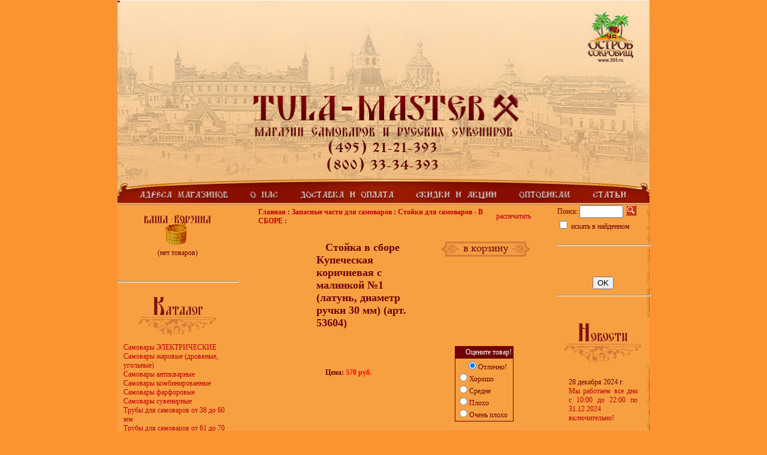

--- FILE ---
content_type: text/html; charset=CP1251
request_url: http://tula-master.ru/index.php?productID=53604
body_size: 11130
content:
<HTML>

<HEAD>
<link rel="icon" href="http://www.tula-master.ru/favicon.ico" type="image/x-icon">
<title>Стойка в сборе Купеческая коричневая с малинкой №1 (латунь, диаметр ручки 30 мм) - Тула-Мастер - магазин самоваров</title>
<META http-equiv=Content-Type content="text/html; charset=windows-1251">

<STYLE type=text/css>

BODY {MARGIN: 0px}
TD {FONT-SIZE: 12; MARGIN: 0px; COLOR: #710004; FONT-FAMILY: Tahoma}
UL {PADDING-RIGHT: 0px; PADDING-LEFT: 20px; FONT-SIZE: 11px; PADDING-BOTTOM: 0px; MARGIN: 0px; PADDING-TOP: 5px}
OL {PADDING-RIGHT: 0px; PADDING-LEFT: 30px; FONT-SIZE: 12px; PADDING-BOTTOM: 0px; MARGIN: 0px; PADDING-TOP: 5px; TEXT-ALIGN: justify}
P {TEXT-INDENT: 15; TEXT-ALIGN: justify}
HR {COLOR: #C15F08; WIDTH: 100%; HEIGHT: 1}
A:link {COLOR: #BD0007; TEXT-DECORATION: none}
A:visited {COLOR: #BD0007; TEXT-DECORATION: none}
A:hover {COLOR: #F90009; TEXT-DECORATION: underline}
A:link.m {COLOR: #F7A042; TEXT-DECORATION: none}
A:visited.m {COLOR: #F7A042; TEXT-DECORATION: none}
A:hover.m {COLOR: #710004; TEXT-DECORATION: underline}
B.cena {FONT-SIZE: 15; COLOR: #E00008}
FORM {DISPLAY: inline}
TD.t-imgb {BORDER-RIGHT: #ededed 3px solid; PADDING-RIGHT: 0px; BORDER-TOP: #ededed 3px solid; PADDING-LEFT: 0px; FONT-SIZE: 10px; PADDING-BOTTOM: 0px; BORDER-LEFT: #ededed 3px solid; WIDTH: 350px; PADDING-TOP: 0px; BORDER-BOTTOM: #ededed 3px solid; BACKGROUND-COLOR: #ffffff; TEXT-ALIGN: center}
TD.t-nameb {BORDER-RIGHT: #ededed 1px solid; PADDING-RIGHT: 20px; PADDING-LEFT: 20px; FONT-SIZE: 12px; PADDING-BOTTOM: 20px; PADDING-TOP: 20px}
.cart {BACKGROUND: url(img/img/shop.gif) no-repeat left top}
.cart TD {FONT-SIZE: 13px; VERTICAL-ALIGN: middle; COLOR: #008cc7; HEIGHT: 59px; TEXT-ALIGN: right}
.cart A {COLOR: #008cc7; TEXT-DECORATION: underline}
.cart A:hover {COLOR: #008cc7; TEXT-DECORATION: none}
INPUT.cart {BORDER-RIGHT: 0px solid; BORDER-TOP: 0px solid; FONT-WEIGHT: bold; FONT-SIZE: 11px; MARGIN: 1px; BORDER-LEFT: 0px solid; COLOR: #3e5860; BORDER-BOTTOM: 0px solid; FONT-FAMILY: Tahoma; HEIGHT: 15px; BACKGROUND-COLOR: transparent; TEXT-ALIGN: center}
A.to_cart {FONT-WEIGHT: bold; FONT-SIZE: 11px; FONT-FAMILY: Tahoma; TEXT-DECORATION: none}
.partners A {FONT-SIZE: 10px}
.partners {FONT-SIZE: 10px}

	button.mangotele_btn {
	  background: #881F00;
	  padding: 5 10px;
	  font-size: 12px;
	  line-height: 15px;
	  border: none;
	  border-radius: 10px;
	  text-decoration: none;
	  color: #FFFFFF;
	  cursor:pointer
	}
	button.mangotele_btn:hover {
	  background: #6B1800;
	}

</STYLE>
<script language="javascript">
<!--

	function open_window(link,w,h) //opens new window
	{
		var win = "width="+w+",height="+h+",menubar=no,location=no,resizable=yes,scrollbars=yes";
		newWin = window.open(link,'newWin',win);
		newWin.focus();
	}

	function open_printable_version(link) //opens new window
	{
		var win = "menubar=no,location=no,resizable=yes,scrollbars=yes";
		newWin = window.open(link,'perintableWin',win);
		newWin.focus();
	}

	function confirmDelete(id, ask, url) //confirm order delete
	{
		temp = window.confirm(ask);
		if (temp) //delete
		{
			window.location=url+id;
		}
	}

	

	function confirmUnsubscribe() //unsubscription confirmation
	{
		temp = window.confirm('Вы уверены, что хотите отменить регистрацию в магазине?');
		if (temp) //delete
		{
			window.location="index.php?killuser=yes";
		}
	}

	function validate() // newsletter subscription form validation
	{
		if (document.subscription_form.email.value.length<1)
		{
			alert("Пожалуйста, вводите email правильно");
			return false;
		}
		if (document.subscription_form.email.value == 'Email')
		{
			alert("Пожалуйста, вводите email правильно");
			return false;
		}
		return true;
	}
	function validate_disc() // review form verification
	{
		if (document.formD.nick.value.length<1)
		{
			alert("Пожалуйста, введите Ваш псевдоним");
			return false;
		}

		if (document.formD.topic.value.length<1)
		{
			alert("Пожалуйста, введите тему сообщения");
			return false;
		}

		return true;
	}
	function validate_search()
	{

		if (document.Sform.price1.value!="" && ((document.Sform.price1.value < 0) || isNaN(document.Sform.price1.value)))
		{
			alert("Цена должна быть положительным числом");
			return false;
		}
		if (document.Sform.price2.value!="" && ((document.Sform.price2.value < 0) || isNaN(document.Sform.price2.value)))
		{
			alert("Цена должна быть положительным числом");
			return false;
		}

		return true;
	}


	function ShowLargePhoto(imgID, imagePath, filename){$("#" + imgID).ImageSwitch({Type:"FadeIn", Speed:1500, StartLeft: 200, NewImage:imagePath}); }

-->
</script>
<script type="text/javascript" src="js/jquery132.js"></script>
<script type="text/javascript" src="js/Groject.ImageSwitch.js"></script>
<script type="text/javascript" src="js/slide.js"></script>
</HEAD> 
<BODY bgcolor="#fb9331" leftMargin=0 topMargin=0 marginheight=0 marginwidth=0>

<TABLE bgcolor="#F7A042" WIDTH=888 HEIGHT=100% style="BORDER: #66401F 1 solid" align=center CELLPADDING=0 CELLSPACING=0 BORDER=0>
	<TR>
		<TD COLSPAN=5 HEIGHT=342 id=flashgif>
		<noindex>
		<script src="flash-det.js" language="javascript"></script><script language="JavaScript" type="text/javascript">
	  <!-- 
	  var eQ = '&adress=index.php?show_aux_page=8&about=index.php?show_aux_page=7&delivery=index.php?show_aux_page=5&discount=index.php?show_aux_page=12&opt=index.php?show_aux_page=6&articles=index.php?show_aux_page=all&logo=http://tula-master.ru&phone=index.php?show_aux_page=8';
	  var fN = 'head';  
	  var fW = '888'; 
	  var fH = '342'; 
	  var alternateContent = '<IMG src="img/flash.jpg" alt="" usemap="#menu" width=888 height=342 border=0 /><MAP name="menu"><area href="index.php?show_aux_page=8" shape="rect" coords="27, 308, 187, 341"><area href="index.php?show_aux_page=7" shape="rect" coords="206, 307, 275, 341"><area href="index.php?show_aux_page=5" shape="rect" coords="293, 305, 464, 341"><area href="index.php?show_aux_page=12" shape="rect" coords="487, 304, 638, 341"><area href="index.php?show_aux_page=6" shape="rect" coords="656, 305, 757, 341"><area href="index.php?show_aux_page=all" shape="rect" coords="776, 308, 851, 341"><area href="http://tula-master.ru" shape="rect" coords="215, 148, 674, 215"><area href="index.php?show_aux_page=8" shape="rect" coords="345, 227, 542, 264"></MAP>'; 	   
	  // --></script><script src="myflash.js" language="javascript"></script>
		</noindex>
		</TD>
	</TR>

	<TR>
		<TD COLSPAN=5>
			<TABLE WIDTH=100% HEIGHT=100% CELLPADDING=0 CELLSPACING=0 BORDER=0>
			<tbody valign=top>
				<TR>
					 <TD WIDTH=200 nowrap>
					 
					 					 	<center><br><A href="javascript:open_window('cart.php',400,300);"><IMG SRC="img/korz.gif" border=0></A><br>
<table>
	<form name="shopping_cart_form">
    <input type="hidden" name="gc">
    <input type="hidden" name="ca">
				<tr>
			<td>

 									(нет товаров)
 				
			</td>
		</tr>
		
 	</form>
</table><br><br>
					 					 
						<hr><br><IMG SRC="img/katalog.gif" border=0></center>
						
						<div style="PADDING: 10 10 10 10">
						


	


	
		
  		
			
			<a href="index.php?categoryID=47455">Самовары ЭЛЕКТРИЧЕСКИЕ</a><br>
  		
	


	
		
  		
			
			<a href="index.php?categoryID=47454">Самовары жаровые (дровяные, угольные)</a><br>
  		
	


	
		
  		
			
			<a href="index.php?categoryID=47453">Самовары антикварные</a><br>
  		
	


	
		
  		
			
			<a href="index.php?categoryID=2704">Самовары комбинированные</a><br>
  		
	


	
		
  		
			
			<a href="index.php?categoryID=47457">Самовары фарфоровые</a><br>
  		
	


	
		
  		
			
			<a href="index.php?categoryID=14705">Самовары сувенирные</a><br>
  		
	


	
		
  		
			
			<a href="index.php?categoryID=10350">Трубы для самоваров от 38 до 60 мм</a><br>
  		
	


	
		
  		
			
			<a href="index.php?categoryID=54548">Трубы для самоваров от 61 до 70 мм</a><br>
  		
	


	
		
  		
			
			<a href="index.php?categoryID=54549">Трубы для самоваров от 71 до 80 мм</a><br>
  		
	


	
		
  		
			
			<a href="index.php?categoryID=54550">Трубы для самоваров от 81 мм и более</a><br>
  		
	


	
		
  		
			
			<a href="index.php?categoryID=34196">Запасные части для самоваров</a><br>
  		
	


	
		
			&nbsp;&nbsp;&nbsp;
		
  		
			
			<a href="index.php?categoryID=32897">Бим (BEEM, Германия) - запасные части</a><br>
  		
	


	
		
			&nbsp;&nbsp;&nbsp;
		
  		
			
			<a href="index.php?categoryID=49600">Боковые ручки для самоваров и стрежни для них</a><br>
  		
	


	
		
			&nbsp;&nbsp;&nbsp;
		
  		
			
			<a href="index.php?categoryID=49626">Готовые КОМПЛЕКТЫ ручек для самоваров</a><br>
  		
	


	
		
			&nbsp;&nbsp;&nbsp;
		
  		
			
			<a href="index.php?categoryID=54554">Запасные части для самоварных труб</a><br>
  		
	


	
		
			&nbsp;&nbsp;&nbsp;
		
  		
			
			<a href="index.php?categoryID=43648">Колосники для самоваров</a><br>
  		
	


	
		
			&nbsp;&nbsp;&nbsp;
		
  		
			
			<a href="index.php?categoryID=55676">Коронки (конфорки) для самоваров Антикварные</a><br>
  		
	


	
		
			&nbsp;&nbsp;&nbsp;
		
  		
			
			<a href="index.php?categoryID=21976">Коронки (конфорки) для самоваров Новые</a><br>
  		
	


	
		
			&nbsp;&nbsp;&nbsp;
		
  		
			
			<a href="index.php?categoryID=49605">КРАНЫ (вертки) для самоваров</a><br>
  		
	


	
		
			&nbsp;&nbsp;&nbsp;
		
  		
			
			<a href="index.php?categoryID=55617">Крышки для самоваров</a><br>
  		
	


	
		
			&nbsp;&nbsp;&nbsp;
		
  		
			
			<a href="index.php?categoryID=49601">Малинки для самоваров</a><br>
  		
	


	
		
			&nbsp;&nbsp;&nbsp;
		
  		
			
			<a href="index.php?categoryID=55618">Основания, поддоны, ножки, ноги, подставки, шеи или поддувала для самоваров</a><br>
  		
	


	
		
			&nbsp;&nbsp;&nbsp;
		
  		
			
			<a href="index.php?categoryID=49603">Паровички для самоваров - двойные</a><br>
  		
	


	
		
			&nbsp;&nbsp;&nbsp;
		
  		
			
			<a href="index.php?categoryID=52203">Паровички для самоваров - одиночные</a><br>
  		
	


	
		
			&nbsp;&nbsp;&nbsp;
		
  		
			
			<a href="index.php?categoryID=15040">Разные запчасти для самоваров</a><br>
  		
	


	
		
			&nbsp;&nbsp;&nbsp;
		
  		
			
			<strong>Стойки для самоваров - В СБОРЕ</strong><br>
  		
	


	
		
			&nbsp;&nbsp;&nbsp;
		
  		
			
			<a href="index.php?categoryID=50207">Стойки для самоваров - ДЕРЕВЯННЫЕ ручки</a><br>
  		
	


	
		
			&nbsp;&nbsp;&nbsp;
		
  		
			
			<a href="index.php?categoryID=49602">Стойки для самоваров - ОТДЕЛЬНЫЕ части</a><br>
  		
	


	
		
			&nbsp;&nbsp;&nbsp;
		
  		
			
			<a href="index.php?categoryID=55616">Топки, колбы, кувшины для самоваров</a><br>
  		
	


	
		
			&nbsp;&nbsp;&nbsp;
		
  		
			
			<a href="index.php?categoryID=55677">Тушилки (колпачки) для самоваров Антикварные</a><br>
  		
	


	
		
			&nbsp;&nbsp;&nbsp;
		
  		
			
			<a href="index.php?categoryID=21977">Тушилки (колпачки) для самоваров Новые</a><br>
  		
	


	
		
			&nbsp;&nbsp;&nbsp;
		
  		
			
			<a href="index.php?categoryID=36472">ТЭНы для самоваров, колодки, прокладки</a><br>
  		
	


	
		
			&nbsp;&nbsp;&nbsp;
		
  		
			
			<a href="index.php?categoryID=49606">Шнуры для самоваров</a><br>
  		
	


	
		
  		
			
			<a href="index.php?categoryID=4976">Бабы, куклы, солохи на чайник для самовара</a><br>
  		
	


	
		
  		
			
			<a href="index.php?categoryID=5008">Грелки на чайник для самовара</a><br>
  		
	


	
		
  		
			
			<a href="index.php?categoryID=47452">Подносы для самоваров</a><br>
  		
	


	
		
  		
			
			<a href="index.php?categoryID=51637">Капельницы (капельники)</a><br>
  		
	


	
		
  		
			
			<a href="index.php?categoryID=47451">Заварочные чайники, сахарницы, чайные пары</a><br>
  		
	


	
		
  		
			
			<a href="index.php?categoryID=2778">Аксессуары для самоваров</a><br>
  		
	


	
		
  		
			
			<a href="index.php?categoryID=3272">Книги по самоварам</a><br>
  		
	


	
		
  		
			
			<a href="index.php?categoryID=23799">Мёд к самоварам</a><br>
  		
	


	
		
  		
			
			<a href="index.php?categoryID=15043">Средства по уходу за самоварами</a><br>
  		
	


	
		
  		
			
			<a href="index.php?categoryID=15759">Чай к самоварам</a><br>
  		
	


	
		
  		
			
			<a href="index.php?categoryID=3886">Подстаканники</a><br>
  		
	


	
		
  		
			
			<a href="index.php?categoryID=54757">Антиквариат</a><br>
  		
	


	
		
  		
			
			<a href="index.php?categoryID=2846">Береста</a><br>
  		
	


	
		
  		
			
			<a href="index.php?categoryID=2896">Гжель</a><br>
  		
	


	
		
  		
			
			<a href="index.php?categoryID=5072">Хохлома</a><br>
  		
	


	
		
  		
			
			<a href="index.php?categoryID=4133">Балалайки</a><br>
  		
	


	
		
  		
			
			<a href="index.php?categoryID=27074">Блоки для бумаг</a><br>
  		
	


	
		
  		
			
			<a href="index.php?categoryID=4166">Блокноты</a><br>
  		
	


	
		
  		
			
			<a href="index.php?categoryID=24325">Брелки</a><br>
  		
	


	
		
  		
			
			<a href="index.php?categoryID=4721">В поход (мультитулы)</a><br>
  		
	


	
		
  		
			
			<a href="index.php?categoryID=2867">Валенки</a><br>
  		
	


	
		
  		
			
			<a href="index.php?categoryID=26014">Визитницы</a><br>
  		
	


	
		
  		
			
			<a href="index.php?categoryID=40157">Высокообъёмные панорамы</a><br>
  		
	


	
		
  		
			
			<a href="index.php?categoryID=23031">Глиняная посуда - гончарные изделия</a><br>
  		
	


	
		
  		
			
			<a href="index.php?categoryID=4296">Гусли</a><br>
  		
	


	
		
  		
			
			<a href="index.php?categoryID=17437">Доски разделочные</a><br>
  		
	


	
		
  		
			
			<a href="index.php?categoryID=28449">Женские украшения</a><br>
  		
	


	
		
  		
			
			<a href="index.php?categoryID=13607">Заготовки под роспись (разные)</a><br>
  		
	


	
		
  		
			
			<a href="index.php?categoryID=4738">Зажигалки</a><br>
  		
	


	
		
  		
			
			<a href="index.php?categoryID=37562">Зажимы для денег</a><br>
  		
	


	
		
  		
			
			<a href="index.php?categoryID=15882">Замки, замки Любви</a><br>
  		
	


	
		
  		
			
			<a href="index.php?categoryID=26016">Записные книги</a><br>
  		
	


	
		
  		
			
			<a href="index.php?categoryID=4492">Зеркальца карманные</a><br>
  		
	


	
		
  		
			
			<a href="index.php?categoryID=45165">Иконы из бука</a><br>
  		
	


	
		
  		
			
			<a href="index.php?categoryID=15502">Карандаши и ручки</a><br>
  		
	


	
		
  		
			
			<a href="index.php?categoryID=37561">Картхолдеры</a><br>
  		
	


	
		
  		
			
			<a href="index.php?categoryID=17588">Ключницы</a><br>
  		
	


	
		
  		
			
			<a href="index.php?categoryID=4854">Коллекционные тарелки</a><br>
  		
	


	
		
  		
			
			<a href="index.php?categoryID=13963">Колокольчики</a><br>
  		
	


	
		
  		
			
			<a href="index.php?categoryID=4753">Компасы</a><br>
  		
	


	
		
  		
			
			<a href="index.php?categoryID=52781">Компьютерные мышки с росписью</a><br>
  		
	


	
		
  		
			
			<a href="index.php?categoryID=4513">Копилки</a><br>
  		
	


	
		
  		
			
			<a href="index.php?categoryID=10730">Лапти</a><br>
  		
	


	
		
  		
			
			<a href="index.php?categoryID=32458">Ложки, вилки, черпаки из массива дерева</a><br>
  		
	


	
		
  		
			
			<a href="index.php?categoryID=3281">Магниты</a><br>
  		
	


	
		
  		
			
			<a href="index.php?categoryID=3441">Матрёшки</a><br>
  		
	


	
		
  		
			
			<a href="index.php?categoryID=28450">Миниатюрные фигурки, талисманы, монеты</a><br>
  		
	


	
		
  		
			
			<a href="index.php?categoryID=4516">Музыкальные сувениры</a><br>
  		
	


	
		
  		
			
			<a href="index.php?categoryID=42952">Наперстки</a><br>
  		
	


	
		
  		
			
			<a href="index.php?categoryID=4545">Обереги</a><br>
  		
	


	
		
  		
			
			<a href="index.php?categoryID=50872">Обложки на Паспорт из натуральной кожи</a><br>
  		
	


	
		
  		
			
			<a href="index.php?categoryID=40053">Открытки</a><br>
  		
	


	
		
  		
			
			<a href="index.php?categoryID=14118">Очечники</a><br>
  		
	


	
		
  		
			
			<a href="index.php?categoryID=27072">Планинги</a><br>
  		
	


	
		
  		
			
			<a href="index.php?categoryID=3660">Платки - Павлопосадская Платочная Мануфактура</a><br>
  		
	


	
		
  		
			
			<a href="index.php?categoryID=3677">Походные наборы столовых приборов в чемодане</a><br>
  		
	


	
		
  		
			
			<a href="index.php?categoryID=41864">Подковы на Счастье и Удачу</a><br>
  		
	


	
		
  		
			
			<a href="index.php?categoryID=3725">Подносы Жостово</a><br>
  		
	


	
		
  		
			
			<a href="index.php?categoryID=38261">Подносы из Нижнего Тагила</a><br>
  		
	


	
		
  		
			
			<a href="index.php?categoryID=22729">Подсвечники и канделябры</a><br>
  		
	


	
		
  		
			
			<a href="index.php?categoryID=4779">Портсигары</a><br>
  		
	


	
		
  		
			
			<a href="index.php?categoryID=4923">Посуда</a><br>
  		
	


	
		
  		
			
			<a href="index.php?categoryID=10729">Птицы счастья</a><br>
  		
	


	
		
  		
			
			<a href="index.php?categoryID=41141">Расчёски массажные, гребни</a><br>
  		
	


	
		
  		
			
			<a href="index.php?categoryID=4287">Ремни (армейские)</a><br>
  		
	


	
		
  		
			
			<a href="index.php?categoryID=54305">Ремни (авторские)</a><br>
  		
	


	
		
  		
			
			<a href="index.php?categoryID=14985">Роспись - Башкирская</a><br>
  		
	


	
		
  		
			
			<a href="index.php?categoryID=36045">Роспись - Беломорские узоры</a><br>
  		
	


	
		
  		
			
			<a href="index.php?categoryID=11926">Роспись - Борецкая</a><br>
  		
	


	
		
  		
			
			<a href="index.php?categoryID=22078">Роспись - Городецкая</a><br>
  		
	


	
		
  		
			
			<a href="index.php?categoryID=32141">Роспись - Зелёная по золоту</a><br>
  		
	


	
		
  		
			
			<a href="index.php?categoryID=41538">Роспись - Мезенская</a><br>
  		
	


	
		
  		
			
			<a href="index.php?categoryID=36550">Роспись - Петриковская</a><br>
  		
	


	
		
  		
			
			<a href="index.php?categoryID=11933">Роспись - Синяя по серебру</a><br>
  		
	


	
		
  		
			
			<a href="index.php?categoryID=13375">Роспись - Сюжетная</a><br>
  		
	


	
		
  		
			
			<a href="index.php?categoryID=11906">Роспись - Чёрная по золоту</a><br>
  		
	


	
		
  		
			
			<a href="index.php?categoryID=40050">Свечи подарочные</a><br>
  		
	


	
		
  		
			
			<a href="index.php?categoryID=19000">Семикаракорская керамика</a><br>
  		
	


	
		
  		
			
			<a href="index.php?categoryID=46709">Сувениры разные</a><br>
  		
	


	
		
  		
			
			<a href="index.php?categoryID=27070">Таблетницы</a><br>
  		
	


	
		
  		
			
			<a href="index.php?categoryID=28458">Текстиль</a><br>
  		
	


	
		
  		
			
			<a href="index.php?categoryID=31130">Флешки для компьютера (роспись)</a><br>
  		
	


	
		
  		
			
			<a href="index.php?categoryID=4827">Фляжки</a><br>
  		
	


	
		
  		
			
			<a href="index.php?categoryID=26017">Фотоальбомы</a><br>
  		
	


	
		
  		
			
			<a href="index.php?categoryID=43923">Цветочные корзинки из фарфора</a><br>
  		
	


	
		
  		
			
			<a href="index.php?categoryID=3256">Часы</a><br>
  		
	


	
		
  		
			
			<a href="index.php?categoryID=40051">Чётки</a><br>
  		
	


	
		
  		
			
			<a href="index.php?categoryID=42370">Шапки ушанки</a><br>
  		
	


	
		
  		
			
			<a href="index.php?categoryID=11274">Шкатулки</a><br>
  		
	


	
		
  		
			
			<a href="index.php?categoryID=17378">Штофы и футляры штофы</a><br>
  		
	


	
		
  		
			
			<a href="index.php?categoryID=5668">Подарочные пакеты</a><br>
  		
	


	
		
  		
			
			<a href="index.php?categoryID=48393">УЦЕНКА - все для самоваров</a><br>
  		
	


	
		
  		
			
			<a href="index.php?categoryID=5070">УЦЕНКА - русские сувениры</a><br>
  		
	


<a href="index.php?show_aux_page=15">Реставрация самоваров</a><br>

<a href="index.php?show_aux_page=14">Замена ТЭНов</a><br>						</div>

						<br><br>
						<center>						



<!-- Yandex.Metrika counter -->
<script type="text/javascript" >
   (function(m,e,t,r,i,k,a){m[i]=m[i]||function(){(m[i].a=m[i].a||[]).push(arguments)};
   m[i].l=1*new Date();k=e.createElement(t),a=e.getElementsByTagName(t)[0],k.async=1,k.src=r,a.parentNode.insertBefore(k,a)})
   (window, document, "script", "https://mc.yandex.ru/metrika/tag.js", "ym");

   ym(2400649, "init", {
        id:2400649,
        clickmap:true,
        trackLinks:true,
        accurateTrackBounce:true,
        webvisor:true
   });
</script>
<noscript><div><img src="https://mc.yandex.ru/watch/2400649" style="position:absolute; left:-9999px;" alt="" /></div></noscript>
<!-- /Yandex.Metrika counter -->


<!-- Global site tag (gtag.js) - Google Analytics -->
<script async src="https://www.googletagmanager.com/gtag/js?id=UA-20279555-8"></script>
<script>
  window.dataLayer = window.dataLayer || [];
  function gtag(){dataLayer.push(arguments);}
  gtag('js', new Date());

  gtag('config', 'UA-20279555-8');
</script>


						
<center>
					</TD>
					<TD style="PADDING: 0 10 20 30">

						
						


<script language="javascript">var viewer = new PhotoViewer();</script>


<table cellpadding=3 border=0 width=95%>
	<tr>

		
		<td>
			<font class=cat>
				<b>
					<a href="index.php" class="cat">Главная</a> :
																													<a class="cat" href="index.php?categoryID=34196">Запасные части для самоваров</a> :
																								<a class="cat" href="index.php?categoryID=50206">Стойки для самоваров - В СБОРЕ</a> :
															</b>
			</font>
		</td>

		
		<td align=right> 			<table>
				<tr><td><a href="javascript:open_printable_version('printable.php?productID=53604');">распечатать</a></td></tr>
			</table>
		</td>


	</tr>
</table>



<p>
<table width=95% border=0 cellspacing=1 cellpadding=2>
	<tr>
		<td style="width:250px!important;height:250px!important;vertical-align:middle;" border=0>
			<center>
			<table border=0><tr><td>
															<a id=startshow1 href="javascript:void(viewer.show(0))">
										
										</a>
								</td>
			</tr>
			<tr>
			<td>
			<center>
											
								</center>
			</td></tr></table>
			</center>

		</td>

		<td valign=top width=99%>

			<table width=100% border=0 cellpadding=4>
				<tr>
					<td valign=top>
						<h2>Стойка в сборе Купеческая коричневая с малинкой №1 (латунь, диаметр ручки 30 мм)  (арт. 53604)</h2>
																		
																							</td>
					<td align=right valign=top> 
					
					  <form action="index.php?productID=53604" 
							method=post name="HiddenFieldsForm">
							
					  
							
															<a href="javascript:open_window('cart.php?addproduct=53604',400,300);"><img border=0 src="img/to_cart.jpg" 
									alt="добавить в корзину"></a>

							
					  
							
							
					  </form>

					 
					</td>
				</tr>
				<tr>
					<td>
																				
							<b>Цена: 
							<font class=cat color=red id='currentPrice'>
																	570 руб.
															</font>
							</b>

																									</td>

					<td rowspan=3 align=right>
											<Table><tr><td align=center>
							<form name=VotingForm action='index.php' method=GET>
								<table border=0 cellspacing=1 cellpadding=2 bgcolor="#710004">
									<tr>
										<td align=center><span style="color:white">Оцените товар!</span></td>
									</tr>
									<tr bgcolor="#F7A042">
										<td>
											<input type="radio" name="mark" value="5" checked>Отлично!<br>
											<input type="radio" name="mark" value="3.8">Хорошо<br>
											<input type="radio" name="mark" value="2.5">Средне<br>
											<input type="radio" name="mark" value="1">Плохо<br>
											<input type="radio" name="mark" value="0.1">Очень плохо
										</td>
									</tr>
								</table>

								<br>
								<input type="hidden" name="productID" value="53604">
								<input type="hidden" name="vote" value="yes">
								<input type="image" border=0 src="img/otsen.jpg">
							</form>
						</Table>
										</td>
				</tr>


				<tr>
					<td>
												
	
							
								
											</td>
				</tr>

				<tr>
					<td>
 
						<form action="index.php?productID=53604" method=post 
							name="MainForm">
		
												<p>
						<table>
							
														</table>

						
						</form>

					</td>
				</tr>

			</table>
		</td>
	</tr>

	<tr>
		<td colspan=2>


			<table border=0>
				<tr>
					<td valign="top"> 
						<table border=0></tr></table>
					</td>
				</tr>
				<tr>
					<td height="100%" valign=top> 
						<p>
						Самоварная стойка с ручкой в полном комплекте. Предназначена для крепления к крышке или колпачку самовара<br />Отлита по старинному образцу самоварной ручки, сохранена полная аутентичность, в том числе и старинная резьба!<br />Крепится к самовару специальной конусовидной заглушкой (малинкой), входящий в комплект со стойкой<br />Высота стойки с ручкой 45 мм (полная)<br />Диаметр латунной шляпки 20 мм, толщина 3 мм (имеется ввиду самая верхняя часть стойки)<br />Высота втулки 17 мм, верхний диаметр 16 мм, нижний диаметр 13 мм<br />На стойку нарезана резьба М5 (чтобы на неё можно было накрутить гайку или малинку)<br />Высота деревянной ручки 22 мм (имеется ввиду сама деревянная проставка)<br />Диаметр деревянной ручки 30 мм<br />Материал стойки - полированная латунь<br />Материал ручки - дерево (липа), покрыта я снаружи специальной коричневой морилкой<br />На ручке нанесены продольные канавки, что придаёт ей отличной от других ручек внешний вид! <br />Производитель Россия<br /><br />Если вы хотите отремонтировать свой самовар, то мы с удовольствием поможем вам в этом. Наша мастерская в Туле делает ремонт быстро и качественно, плюс мы даём гарантию на свою работу. А работаем мы с 2005 года! По всем вопросам звоните по контактам, указанным на сайте.
					</td>
				</tr>
			</table>

		</td>
	</tr>

	
	
	  
	  <tr>
	  	<td colspan=2>
			<hr size=1 with=90%>
			<p>
		
<script>


function femailMatch(Email, formelement){
	var regex=/^[a-zA-Z0-9._-]+@([a-zA-Z0-9.-]+\.)+[a-zA-Z0-9.-]{2,4}$/;
	var OK = regex.exec(Email);
	if (OK){
		document.getElementById(formelement+"_label").style.color="";
		formelement_alert(formelement, "");
		return true;
	}else{
		document.getElementById(formelement+"_label").style.color="red";
		formelement_alert(formelement, "Введите E-mail в формате: логин@домен");
		return false;
	}
}

function nameMatch(Name, formelement){
	if (Name == ''){
		document.getElementById(formelement+"_label").style.color="red";
		formelement_alert(formelement, "Пожалуйста, введите Ваше имя" );
		return false;
	}else{
		if ( Name.length < 2){
			document.getElementById(formelement+"_label").style.color="red";
			formelement_alert(formelement, "Минимальная длина имени - 2 символа" );
			return false;
		}else{
			var regex = new RegExp("[\<|\>|\"|\'|\%|\;|\(|\)|\&|\+|0-9]", "i");
			var OK = regex.test(Name);
			//var a = regex.exec(Name);
			//alert(Name+' = '+a);
			if (OK) {
				document.getElementById(formelement+"_label").style.color="red";
				formelement_alert(formelement, "Имя может содержать только буквы" );
				return false;
			}
		}
	}
	formelement_alert(formelement, "");
	document.getElementById(formelement+"_label").style.color="";
	return true;
}
 
function phoneMatch(Name, formelement){
	var regex = new RegExp("[^0-9() -]", "i");
	var OK = regex.test(Name);
	//var a = regex.exec(Name);
	//alert(Name+' = '+a);
	if (OK) {
		document.getElementById(formelement+"_label").style.color="red";
		formelement_alert(formelement, "Введите только цифры");
		return false;
	}
	Name = Name.replace(/\(/,"");
	Name = Name.replace(/\)/,"");
	Name = Name.replace(/\-/,"");
	Name = Name.replace(/ /,"");
	//alert(Name);
	if (Name.length < 7){
		document.getElementById(formelement+"_label").style.color="red";
		formelement_alert(formelement, "Введите не менее 7-ми цифр");
		return false;
	}
	document.getElementById(formelement+"_label").style.color="";
	formelement_alert(formelement, "");
	return true;
}


	function submitreview() {
        var form = document.ReviewForm;
        var isvalid = true;
        if (document.getElementById('for_review').style.display == 'block'){  // отзыв 
	        var required_fields = new Array('customer_name','message_text','customer_email','customer_phone');
	    	for (var i=0; i < required_fields.length; i++) {
	            formelement = eval( 'form.' + required_fields[i] );
	            
	            if( !formelement ) { 
	                    formelement = document.getElementById( required_fields[i]+'_field' );
	                    var loopIds = true;
	            }
	            if( !formelement ) { continue; }

            	switch (i) {
            	   case 0 :
          		   	   isvalid = nameMatch(formelement.value, required_fields[i]);
            		   break;	
            	   case 1 :
           		   		if (formelement.value.length < 5){
           		   			document.getElementById(required_fields[i]+"_label1").style.color="red";
           		   			document.getElementById(required_fields[i]+"_label2").style.color="red";
           		   			formelement_alert(required_fields[i], "Длина текста  <br />не менее 5-ти символов");
							isvalid = false;
           		   		}else{
           		   			document.getElementById(required_fields[i]+"_label1").style.color="";
       		   				document.getElementById(required_fields[i]+"_label2").style.color="";
       		   				formelement_alert(required_fields[i], "");
           		   		}
            		   break;
            	   case 2:
            		   if (isvalid){
		         	   	formelement.value = '';
		         	    formelement_alert(required_fields[i], "");
            		   }
		         	   break;
            	   case 3:
            		   if (isvalid){
            		   	formelement.value = '';
            		   	formelement_alert(required_fields[i], "");
            		   }
            		   break; 
            	}
	        }
        }else{  // вопрос
        	var required_fields = new Array('customer_name','customer_email','message_text','customer_phone');
	    	for (var i=0; i < required_fields.length; i++) {
	            formelement = eval( 'form.' + required_fields[i] );
	            
	            if( !formelement ) { 
	                    formelement = document.getElementById( required_fields[i]+'_field' );
	                    var loopIds = true;
	            }
	            if( !formelement ) { continue; }
	
            	switch (i) {
	         	   case 0 :
	         		   isvalid = nameMatch(formelement.value, required_fields[i]);
	         		   break;	
	         	   case 1:
	         		   if (formelement.value == 'в формате: логин@домен' || formelement.value == ''){
		         		  	document.getElementById(required_fields[i]+"_label").style.color="red";
		         		  	formelement_alert(required_fields[i], "E-mail - обязательное поле");
							isvalid = false;
		         	   }else{
	         				if (isvalid){
								isvalid = femailMatch(formelement.value, required_fields[i]);
							}else{
								femailMatch(formelement.value, required_fields[i]);
							}
		         	   }
	         		  break;
	         	   case 2 :
	       		   		if (formelement.value.length < 5){
	       		   			document.getElementById(required_fields[i]+"_label1").style.color="red";
	       		   			document.getElementById(required_fields[i]+"_label2").style.color="red";
       		   				formelement_alert(required_fields[i], "Длина текста  <br /> не менее 5-ти символов");
							isvalid = false;
	       		   		}else{
	       		   			document.getElementById(required_fields[i]+"_label1").style.color="";
	   		   				document.getElementById(required_fields[i]+"_label2").style.color="";
	   		   				formelement_alert(required_fields[i], "");
	       		   		}
	         		   	break;
	         	   case 3:
	         		   if (formelement.value == 'не менее 7-ми цифр' || formelement.value == ''){
	         			  document.getElementById(required_fields[i]+"_label").style.color="";
	         			  formelement_alert(required_fields[i], "");
		         		  break;
		         	   }
		         	   if (formelement.value != ''){
			         	   if (formelement.value.length < 7){
								isvalid = false;
								document.getElementById(required_fields[i]+"_label").style.color="red";
								formelement_alert(required_fields[i], "Введите не менее 7-ми цифр");
			         	   }
							if (isvalid){
		        				isvalid = phoneMatch(formelement.value, required_fields[i]);
							}else{
								phoneMatch(formelement.value, required_fields[i]);
							}
		         	   }
	         		  break;
         		}
	
	        }
        }
        
		if( !isvalid) {
			//alert("Пожалуйста, проверьте, что E-mail адрес введен правильно в формате: логин@домен." );
		}else{
			if (document.getElementById('customer_phone_field').value == 'не менее 7-ми цифр'){
				document.getElementById('customer_phone_field').value = '';
			}
			document.getElementById('review_sendbutton').style.visibility = 'hidden';
		}
		return isvalid;
	}

function formelement_alert(formelement, message ){
	document.getElementById(formelement+"_alert").innerHTML = message;
}
	

</script>

	
	<span id="start_review">
	<table border=0 width=100%>
	<tr>
	<td align=left width=70><span style="font-weight:bold;color:#733812;">Отзывы и вопросы</span> </td>
	<td align=right>
		<span style="cursor:pointer;color:#733812;" onclick="document.getElementById('review').style.display='block';document.getElementById('start_review').style.display='none';document.getElementById('product_reviews').style.display='none';">
	<b><u>Задайте вопрос или оставьте свой отзыв о товаре &gt;&gt;</u></b>
	</span>
		</td>
	</tr>
	</table>
	</span>
				<a name="inquiry"></a>
				
							<span id="review" style="display:none">
				
				<form class="F" name="ReviewForm" id="ReviewForm" method="post" action="index.php#inquiry">
				
				<INPUT id="modeq" type=radio name="mode" CHECKED value=is_question style="border:none;cursor:hand;cursor:pointer;" onclick="document.getElementById('for_review').style.display='none';document.getElementById('for_question1').style.display='block';document.getElementById('for_question2').style.display='block';"><label for=modeq style="cursor:hand;cursor:pointer;">Задать вопрос</label> 
				<INPUT id="moder" type=radio name="mode"  value="is_review" style="border:none;cursor:hand;cursor:pointer;" onclick="document.getElementById('for_review').style.display='block';document.getElementById('for_question1').style.display='none';document.getElementById('for_question2').style.display='none';"><label for=moder style="cursor:hand;cursor:pointer;">Оставить отзыв</label>
				<br /><br />
				
				<font color=red>*заполните обязательно</font><br /><br />
				
				<font color=red>*</font><span id="customer_name_label">Ваше имя:</span><br>
				<input id="customer_name_field" name="customer_name" type="text" size="40" value="">
				<span id="customer_name_alert" style="color:red"></span><br />
				
			<span id=for_question1 style="display:block">
				<font color=red>*</font><span id="customer_email_label">E-mail:</span><br />
				<input id="customer_email_field" name="customer_email" type="text" size="40" value="" title="в формате: логин@домен">
				<span id="customer_email_alert" style="color:red"></span><br />
				
				<span id="customer_phone_label">Телефон:</span><br />
				<input id="customer_phone_field" name="customer_phone" type="text" size="40" value="" title="не менее 7-ми цифр">
				<span id="customer_phone_alert" style="color:red"></span><br />
			</span>
			
			<span id=for_review style="display:none">	
				<font color=red>*</font><span id="message_text_label1">Текст Вашего отзыва:</span><br>
			</span>	
			<span id=for_question2 style="display:block">
				<font color=red>*</font><span id="message_text_label2">Текст Вашего вопроса:</span><br>
			</span>
				<table><tr><td>
				<textarea id="message_text_field" name="message_text" cols="50" rows="10"></textarea>
				</td><td>
				<span id="message_text_alert" style="color:red"></span>
				</td></tr></table>
				
				<p>
				<input id="review_sendbutton" type="button" class="submit" value="Oтправить" onclick="if (submitreview()) this.form.submit(); return false;">
				<input type="hidden" name="review_information" value="yes">
				<input type="hidden" name="productID" value="53604">
				или <span id="stop_review" style="cursor:pointer;" onclick="document.getElementById('review').style.display='none';document.getElementById('start_review').style.display='block';document.getElementById('product_reviews').style.display='block';"><u>закрыть</u></span>
				</p>

				</form>
			</span>
				<span id="product_reviews">
</span>


</center>
		</td>
	  </tr>
	  
	
</table>

						
					</TD>
					<TD WIDTH=200 style="background:url(img/bg-pr.gif) top right repeat-y">
						
						
						
<table cellspacing=0 cellpadding=1 border=0>

	<form action="index.php" method=get>


	

	<tr>
		<td>
			<font class=light>Поиск:</font>
		</td>
		<td>
			<input type="text" name="searchstring" size=7 
				value="">
		</td>
		<td>
			<nobr>&nbsp;<input type="image" border=0 src="images/search.gif">&nbsp;&nbsp;&nbsp;</nobr>
		</td>
	</tr>

		<!--
				-->

	<tr>
		<td colspan=3>
			<input type="checkbox" name="inside" 
				>
					<font class=light>
						искать в найденном
					</font>
		</td>
	</tr>

	</form>

</table>
<br><hr>
						
<Table width=100%>
 <Tr>
  <Td>

	

	<form action="index.php" method=GET>
	 <center>
	 <table cellspacing=1 cellpadding=3 width=100%>
	   <tr>
	   <td colspan=2><b>&nbsp;&nbsp;<font class=light></font></b></td>
	   </tr>
	   <tr>
	   <td>
			   </td>
	   </tr>
	 </table>

	<p><center><input type=submit value="OK">

		 <input type=hidden name=productID value="53604"> 		 <input type=hidden name=categoryID value="50206"> 																		<input type=hidden name=save_voting_results value="yes">

	 </center>
	</form>


  </Td>
 </Tr>
</Table><hr><br>
						<center><br><a href="index.php?news=yes"><IMG SRC="img/news.gif" border=0></a><br></center>
						<div style="PADDING: 20 20 20 20; TEXT-ALIGN: justify">
									28 декабря 2024 г.<br /> <a href="index.php?news=yes&amp;news_id=417" title="Мы работаем все дни с 10:00 до 22:00 по 31.12.2024 включительно!">Мы работаем все дни с 10:00 до 22:00 по 31.12.2024 включительно!</a><br /><br />
			29 декабря 2023 г.<br /> <a href="index.php?news=yes&amp;news_id=415" title="30 декабря 2023 года мы работам с 11:00 до 18:00">30 декабря 2023 года мы работам с 11:00 до 18:00</a><br /><br />
			28 декабря 2022 г.<br /> <a href="index.php?news=yes&amp;news_id=413" title="График работы в новогодние праздники 2023 года">График работы в новогодние праздники 2023 года</a><br /><br />
			25 августа 2022 г.<br /> <a href="index.php?news=yes&amp;news_id=412" title="Поздравляем всех с наступлением осени! ">Поздравляем всех с наступлением осени! </a><br /><br />
			18 августа 2022 г.<br /> <a href="index.php?news=yes&amp;news_id=411" title="Скидки на малинки для самоваров">Скидки на малинки для самоваров</a><br /><br />
	
			<a href='index.php?news=yes' class=light><b>Все новости...</b></a><br>
		<br />
		<center>
<button class="mangotele_btn" onclick="window.open('http://issa.mangotele.com/widget/MTAyMzMw', 'mangotele_widget', 'width=238,height=215,resizable=no,toolbar=no,menubar=no,location=no,status=no'); return false;">Позвонить нам</button>
		</center>						</div>
					</TD>
				</TR>
				<TR HEIGHT=50 bgcolor="#C15F08" align=center valign=center>
					<TD>&copy; 2005-2025 <br /> Магазин самоваров <br /> <b>"Тула Мастер" <br> (495) 21-21-393 </b></TD>
					<TD><b>
					<a class="m" href="index.php?show_aux_page=4">Главная страница</a>  &bull; <a class="m" href="index.php?show_aux_page=8">Адреса магазинов</a>  &bull; <a class="m" href="index.php?show_aux_page=12">Скидки и акции</a>  &bull; <a class="m" href="index.php?show_aux_page=5">Доставка и оплата</a>  &bull; <a class="m" href="index.php?show_aux_page=7">О нас</a>  &bull; <a class="m" href="index.php?show_aux_page=6">Оптовикам</a>  &bull; <a class="m" href="index.php?show_aux_page=all">Cтатьи </a>
					</b></TD>
					<TD><b>Проект магазина необычных подарков </b><br />"<a href="http://www.393.ru/" target=_blank class=m><b>Остров Сокровищ</b></a>"
<br> ОГРН: 508774631267
</TD>
				</TR>
			</TABLE>
		</TD>
	</TR>
</TABLE>



<script type="text/javascript">
 
  var _gaq = _gaq || [];
  _gaq.push(['_setAccount', 'UA-20279555-8']);
  _gaq.push(['_trackPageview']);
 
  (function() {
    var ga = document.createElement('script'); ga.type = 'text/javascript'; ga.async = true;
    ga.src = ('https:' == document.location.protocol ? 'https://ssl' : 'http://www') + '.google-analytics.com/ga.js';
    var s = document.getElementsByTagName('script')[0]; s.parentNode.insertBefore(ga, s);
  })();
 
</script>


<!-- BEGIN JIVOSITE CODE  -->
<script type='text/javascript'>
(function(){ var widget_id = 'N7OuDqyN3m';var d=document;var w=window;function l(){
var s = document.createElement('script'); s.type = 'text/javascript'; s.async = true; s.src = '//code.jivosite.com/script/widget/'+widget_id; var ss = document.getElementsByTagName('script')[0]; ss.parentNode.insertBefore(s, ss);}if(d.readyState=='complete'){l();}else{if(w.attachEvent){w.attachEvent('onload',l);}else{w.addEventListener('load',l,false);}}})();</script>
<!--  END JIVOSITE CODE -->

</BODY>
</HTML>

--- FILE ---
content_type: application/javascript
request_url: http://tula-master.ru/flash-det.js
body_size: 4072
content:
var isIE=(navigator.appVersion.indexOf("MSIE")!=-1)?true:false;var isWin=(navigator.appVersion.toLowerCase().indexOf("win")!=-1)?true:false;var isOpera=(navigator.userAgent.indexOf("Opera")!=-1)?true:false;function ControlVersion(){var A;var B;var C;try{B=new ActiveXObject("ShockwaveFlash.ShockwaveFlash.7");A=B.GetVariable("$version");}catch(C){}if(!A){try{B=new ActiveXObject("ShockwaveFlash.ShockwaveFlash.6");A="WIN 6,0,21,0";B.AllowScriptAccess="always";A=B.GetVariable("$version");}catch(C){}}if(!A){try{B=new ActiveXObject("ShockwaveFlash.ShockwaveFlash.3");A=B.GetVariable("$version");}catch(C){}}if(!A){try{B=new ActiveXObject("ShockwaveFlash.ShockwaveFlash.3");A="WIN 3,0,18,0";}catch(C){}}if(!A){try{B=new ActiveXObject("ShockwaveFlash.ShockwaveFlash");A="WIN 2,0,0,11";}catch(C){A=-1;}}return A;}function GetSwfVer(){var G=-1;if(navigator.plugins!=null&&navigator.plugins.length>0){if(navigator.plugins["Shockwave Flash 2.0"]||navigator.plugins["Shockwave Flash"]){var F=navigator.plugins["Shockwave Flash 2.0"]?" 2.0":"";var A=navigator.plugins["Shockwave Flash"+F].description;var E=A.split(" ");var C=E[2].split(".");var H=C[0];var B=C[1];var D=E[3];if(D==""){D=E[4];}if(D[0]=="d"){D=D.substring(1);}else{if(D[0]=="r"){D=D.substring(1);if(D.indexOf("d")>0){D=D.substring(0,D.indexOf("d"));}}}var G=H+"."+B+"."+D;}}else{if(navigator.userAgent.toLowerCase().indexOf("webtv/2.6")!=-1){G=4;}else{if(navigator.userAgent.toLowerCase().indexOf("webtv/2.5")!=-1){G=3;}else{if(navigator.userAgent.toLowerCase().indexOf("webtv")!=-1){G=2;}else{if(isIE&&isWin&&!isOpera){G=ControlVersion();}}}}}return G;}function DetectFlashVer(F,D,C){versionStr=GetSwfVer();if(versionStr==-1){return false;}else{if(versionStr!=0){if(isIE&&isWin&&!isOpera){tempArray=versionStr.split(" ");tempString=tempArray[1];versionArray=tempString.split(",");}else{versionArray=versionStr.split(".");}var E=versionArray[0];var A=versionArray[1];var B=versionArray[2];if(E>parseFloat(F)){return true;}else{if(E==parseFloat(F)){if(A>parseFloat(D)){return true;}else{if(A==parseFloat(D)){if(B>=parseFloat(C)){return true;}}}}}return false;}}}function AC_AddExtension(B,A){if(B.indexOf("?")!=-1){return B.replace(/\?/,A+"?");}else{return B+A;}}function AC_Generateobj(E,D,A){var C="";if(isIE&&isWin&&!isOpera){C+="<object ";for(var B in E){C+=B+'="'+E[B]+'" ';}for(var B in D){C+='><param name="'+B+'" value="'+D[B]+'" /> ';}C+="></object>";}else{C+="<embed ";for(var B in A){C+=B+'="'+A[B]+'" ';}C+="> </embed>";}document.write(C);}function AC_FL_RunContent(){var A=AC_GetArgs(arguments,".swf?button="+eQ,"movie","clsid:d27cdb6e-ae6d-11cf-96b8-444553540000","application/x-shockwave-flash");AC_Generateobj(A.objAttrs,A.params,A.embedAttrs);}function AC_GetArgs(B,E,G,D,H){var A=new Object();A.embedAttrs=new Object();A.params=new Object();A.objAttrs=new Object();for(var C=0;C<B.length;C=C+2){var F=B[C].toLowerCase();switch(F){case"classid":break;case"pluginspage":A.embedAttrs[B[C]]=B[C+1];break;case"src":case"movie":B[C+1]=AC_AddExtension(B[C+1],E);A.embedAttrs.src=B[C+1];A.params[G]=B[C+1];break;case"onafterupdate":case"onbeforeupdate":case"onblur":case"oncellchange":case"onclick":case"ondblClick":case"ondrag":case"ondragend":case"ondragenter":case"ondragleave":case"ondragover":case"ondrop":case"onfinish":case"onfocus":case"onhelp":case"onmousedown":case"onmouseup":case"onmouseover":case"onmousemove":case"onmouseout":case"onkeypress":case"onkeydown":case"onkeyup":case"onload":case"onlosecapture":case"onpropertychange":case"onreadystatechange":case"onrowsdelete":case"onrowenter":case"onrowexit":case"onrowsinserted":case"onstart":case"onscroll":case"onbeforeeditfocus":case"onactivate":case"onbeforedeactivate":case"ondeactivate":case"type":case"codebase":A.objAttrs[B[C]]=B[C+1];break;case"id":case"width":case"height":case"align":case"vspace":case"hspace":case"class":case"title":case"accesskey":case"name":case"tabindex":A.embedAttrs[B[C]]=A.objAttrs[B[C]]=B[C+1];break;default:A.embedAttrs[B[C]]=A.params[B[C]]=B[C+1];}}A.objAttrs.classid=D;if(H){A.embedAttrs.type=H;}return A;}

--- FILE ---
content_type: application/javascript
request_url: http://tula-master.ru/myflash.js
body_size: 730
content:
var requiredMajorVersion = 7;
var requiredMinorVersion = 0;
var requiredRevision = 0;
var hasReqestedVersion = DetectFlashVer(requiredMajorVersion, requiredMinorVersion, requiredRevision);
if (hasReqestedVersion) {
AC_FL_RunContent(
"src", fN,
"width", fW,
"height", fH,
"flashvars", '',
"bgcolor", "#ffffff",
"wmode", "transparent",
"align", "middle",
"id", "id",
"menu", "false",
"quality", "high",
"name", "name",
"allowScriptAccess","sameDomain",
"type", "application/x-shockwave-flash",
'codebase', 'http://fpdownload.macromedia.com/get/flashplayer/current/swflash.cab',
"pluginspage", "http://www.adobe.com/go/getflashplayer"
);
} else
document.getElementById('flashgif').innerHTML = alternateContent;